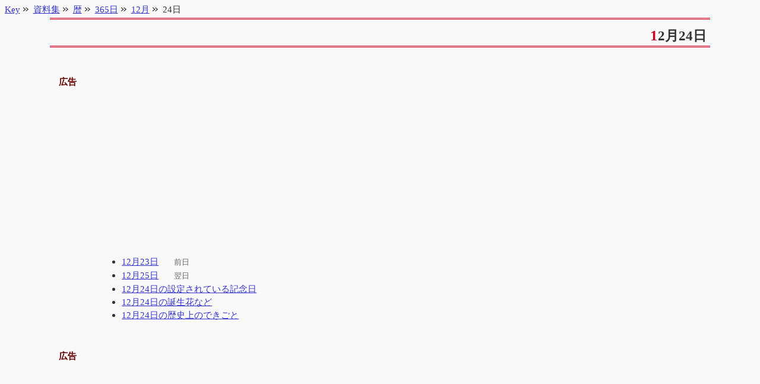

--- FILE ---
content_type: text/html
request_url: https://www.7key.jp/data/calender/december/date24.html
body_size: 7722
content:
<?xml version="1.0" encoding="Shift_JIS"?>
<!DOCTYPE html PUBLIC "-//W3C//DTD XHTML 1.1//EN" "http://www.w3.org/TR/xhtml11/DTD/xhtml11.dtd">
<html xmlns="http://www.w3.org/1999/xhtml" xml:lang="ja">
<head>

<!-- Google tag (gtag.js) -->
<script async src="https://www.googletagmanager.com/gtag/js?id=G-ZM27WEK75S"></script>
<script>
  window.dataLayer = window.dataLayer || [];
  function gtag(){dataLayer.push(arguments);}
  gtag('js', new Date());

  gtag('config', 'G-ZM27WEK75S');
</script>


<meta name="viewport" content="width=device-width, initial-scale=1">


<meta name="keywords" content="12月24日" />
<meta name="description" content="12月24日についての様々な情報を紹介。12月24日の過去のできごとや制定されている日、誕生花や誕生石など。クリスマスイブや納めの地蔵などなど、面白い記念日の紹介もたくさん。" />

<link rel="stylesheet" media="screen" href="https://www.7key.jp/lib/css.css" />
<link rel="stylesheet" media="print"  href="https://www.7key.jp/lib/for_print.css" />

<link rel="start" href="https://www.7key.jp/index.html" title="Key：雑学事典" />
<link rel="contents" href="https://www.7key.jp/data/index.html" title="資料集" />
<link rel="up" href="https://www.7key.jp/data/calender/december/index.html" title="12月" />

<link rel="search" href="https://www.7key.jp/dic_index/index.html" title="総索引" />
<link rel="help" href="https://www.7key.jp/info.html" title="Keyについて" />
<link rel="copyright" href="https://www.7key.jp/info.html#copyright" title="Keyの著作権について" />
<link rel="author" href="https://www.7key.jp/info.html#author" title="Keyの著者について" />
<link rev="made" href="mailto:key.ai" /> 
<meta name="copyright" content="Copyright &copy; 1997-2007 Key" />
<meta name="ROBOTS" content="ALL" />

<title>12月24日 - 365日の資料集 -- Key：雑学事典</title>

</head>
<body>
<h1>12月24日</h1>

<div id="ad_contents">
<p>広告</p>
<script async src="https://pagead2.googlesyndication.com/pagead/js/adsbygoogle.js?client=ca-pub-3109689310725742"
     crossorigin="anonymous"></script>
<ins class="adsbygoogle"
     style="display:block; text-align:center;"
     data-ad-layout="in-article"
     data-ad-format="fluid"
     data-ad-client="ca-pub-3109689310725742"
     data-ad-slot="2830213595"></ins>
<script>
     (adsbygoogle = window.adsbygoogle || []).push({});
</script>
</div>


<ul>
    <li><a href="./date23.html">12月23日</a><span class="note">前日</span></li>
    <li><a href="./date25.html">12月25日</a><span class="note">翌日</span></li>
    <li><a href="#memorial_day">12月24日の設定されている記念日</a></li>
    <li><a href="#birthday">12月24日の誕生花など</a></li>
    <li><a href="#history">12月24日の歴史上のできごと</a></li>
</ul>

<div id="ad_head">
<p>広告</p>
<script async src="https://pagead2.googlesyndication.com/pagead/js/adsbygoogle.js?client=ca-pub-3109689310725742"
     crossorigin="anonymous"></script>
<!-- ad_head -->
<ins class="adsbygoogle"
     style="display:block"
     data-ad-client="ca-pub-3109689310725742"
     data-ad-slot="6096892734"
     data-ad-format="auto"
     data-full-width-responsive="true"></ins>
<script>
     (adsbygoogle = window.adsbygoogle || []).push({});
</script>
</div>


<h2 id="memorial_day">12月24日の設定されている記念日</h2>
<dl class="modified"><dt>最終更新</dt><dd>2007-09-12T00:00:00+09:00</dd></dl>
<dl class="this_uri"><dt>この記事のURI参照</dt><dd><code>https://www.7key.jp/data/calender/december/date24.html#memorial_day</code></dd></dl>
<dl>
    <dt>クリスマス・イヴ</dt>
    <dd>クリスマス（キリスト降誕祭）の前夜。</dd>
    <dt>納めの地蔵</dt>
    <dd>1年で最後の<a href="../../thought/hotoke/zizoubosatsu.html">地蔵</a>の<a href="../../word_custom/ennichi.html">縁日</a>。</dd>
</dl>

<h3>毎月24日に設定されている記念日</h3>
<ul>
    <li>削り節の日：<a href="../../prefectures/toukyou.html">東京</a>鰹節類卸協同組合が制定。「節（ふ[2]し[4]）」にちなむ。</li>
    <li>キャラボの日：アボカドのブランド、Calavo社が創業されたのが1924年で、この24にちなみ毎月24日をアボカド販促PRの日にと同社の日本代表事務局が制定。</li>
    <li><a href="../../thought/hotoke/zizoubosatsu.html">地蔵</a>の<a href="../../word_custom/ennichi.html">縁日</a></li>
    <li>愛宕の<a href="../../word_custom/ennichi.html">縁日</a>：愛宕権現は火の神様で、防火に御利益がある。総本社は京都市の愛宕山の愛宕大権現。</li>
</ul>
<h3>毎月第4土曜日に設定されている記念日</h3>
<ul>
    <li>こどもの本の日：日本児童図書出版協会、日本出版取次協会などが1998年9月に制定。出版文化産業振興財団の「第4土曜日はこどもの本の日」実行委員会が実施。幼児期から本に親しむ環境作りを目指し、地域の読者と交流することによって中小書店の売り上げを増やすことが目的。</li>
    <li>インテリアの日</li>
</ul>

<h3>12月24日を含む期間を設定している運動など</h3>
<ul>
    <li>年末年始の輸送等に関する安全総点検（12月10日～1月10日）</li>
    <li>年末年始海上犯罪の一斉取締り（12月15日～1月10日）</li>
    <li>年末年始の食品等一斉取締り（12月15日～1月14日）</li>
    <li>年末年始無災害運動（12月15日～1月15日）</li>
    <li>歳末たすけあい運動（12月1日～12月25日）</li>
    <li>海外たすけあい運動（12月1日～12月25日）</li>
    <li><a href="../../word_custom/seibo.html">歳暮</a>（12月10日～12月25日）</li>
    <li>食品添加物等の年末一斉取締り（12月1日～12月28日）</li>
    <li>赤い羽根共同募金運動（10月1日～12月31日）</li>
    <li>地球温暖化防止月間（12月1日～12月31日）</li>
    <li>大気汚染防止推進月間（12月1日～12月31日）</li>
    <li>脱スパイクタイヤ運動推進月間（12月1日～12月31日）</li>
    <li>骨髄バンク推進月間、骨髄提供者募集運動（12月1日～12月31日）</li>
    <li>年末年始の防犯運動（12月1日～12月31日）</li>
</ul>

<h2 id="birthday">12月24日の誕生花など</h2>
<dl class="modified"><dt>最終更新</dt><dd>2007-08-16T00:00:00+09:00</dd></dl>
<dl class="this_uri"><dt>この記事のURI参照</dt><dd><code>https://www.7key.jp/data/calender/december/date24.html#birthday</code></dd></dl>
<h3>12月24日の誕生花</h3>
<ul>
    <li>モミ</li>
    <li><a href="../../vegetation/menu_h/begonia.html">クリスマスベゴニア</a></li>
    <li>ヤドリギ</li>
    <li>ポインセチア</li>
    <li>ヒイラギ</li>
    <li>ホーリー</li>
    <li>クリスマスローズ</li>
    <li>シロジンチョウゲ</li>
</ul>

<h3>誕生花以外の誕生○○</h3>
<dl><dt>12月24日の誕生星：オミクロン・ヘルクリス【ο Herculis】（<a href="../../constellation/her.html">ヘルクレス座ο星</a>）</dt><dd>統率力優れたリーダーシップ</dd></dl>
<dl><dt>12月24日の誕生石：トリカラー・トルマリン</dt><dd>真・善・美</dd></dl>
<dl><dt>12月24日の誕生鳥：シチメンチョウ</dt><dd>利他精神</dd></dl>
<dl><dt>12月24日の誕生魚：コガネガレイ</dt><dd>七面鳥</dd></dl>
<dl><dt>12月24日の誕生虫：アシダカグモ</dt><dd>グラサン</dd></dl>
<dl><dt>12月24日の誕生果：クランベリー（木いちご）</dt><dd>不滅の愛</dd></dl>
<dl><dt>12月24日の誕生すし：サラダまき</dt><dd>さわやか</dd></dl>

<h2 id="history">12月24日の歴史上のできごと</h2>
<dl class="modified"><dt>最終更新</dt><dd>2007-09-12T00:00:00+09:00</dd></dl>
<dl class="this_uri"><dt>この記事のURI参照</dt><dd><code>https://www.7key.jp/data/calender/december/date24.html#history</code></dd></dl>
<ul>
    <li>1999年：閣議（小渕恵三首相）が2000年度政府予算案を決定（<a href="../../language/etymology/a/akazi.html">赤字</a>国債発行額が過去最大の23兆4600億円となる）。</li>
    <li>1999年：<a href="../../../nw/internet/organization/w3c.html">W3C</a>が「HTML 4.01」を勧告。</li>
    <li>1998年：1997年に集めた政治資金（都道府県選管届け出分）の総額は1495億円と前年より15.4%下回る（1500億円を割ったのは1988年以来）。</li>
    <li>1997年：橋本龍太郎首相と会談した比嘉鉄也・<a href="../../prefectures/okinawa.html">沖縄県</a>名護市長が、海上ヘリポートの受入れと市長を辞職する考えを表明（大田昌秀・沖縄県知事は態度を保留、<a href="./date25.html">25日</a>に辞表を提出）。</li>
    <li>1994年：社会党「新民連」が、1995年1月の通常国会召集前に新党を結成する方針を総会で了承。</li>
    <li>1994年：<a href="../../country/n_europa/nor.html">ノルウェー</a>の探検家アーネセンが女性として初めて単独で南極点に到達。</li>
    <li>1993年：防衛庁が「防衛大綱」の見直しで、陸上自衛隊定数18万人からの削減検討に着手（定数を15万人以下に）。</li>
    <li>1993年：政治改革法案が参議院で審議入り。</li>
    <li>1993年：上田哲らが護憲新党「あかつき」を結成。</li>
    <li>1993年：細川護煕首相が、政治改革法案の1993年内成立断念を国民に陳謝（1994年<a href="../january/date29.html">1月29日</a>までの国会会期内成立に政治責任をかける決意を表明）。</li>
    <li>1992年：社会党の田辺誠委員長が委員長職を辞任（記者会見で世代交代を強調）。</li>
    <li>1988年：参議院本会議で、消費税法案など税制改革6法案が可決・成立（公明・民社は反対、社会・共産両党は欠席、<a href="./date30.html">30日</a>公布：1989年<a href="../april/date01.html">4月1日</a>施行）。</li>
    <li>1987年：<a href="../../country/e_asia/prk.html">北朝鮮</a>に拿捕された第2富士山丸の紅粉船長ら2人に教化労働15年の判決。</li>
    <li>1983年：自民党が「いわゆる田中（角栄）氏の政治的影響を排除」との中曽根康弘総裁声明を発表。</li>
    <li>1977年：<a href="../../person/person_t/c_chaplin.html">チャップリン</a>死去。88歳。</li>
    <li>1976年：福田赳夫内閣が成立（外相は鳩山威一郎、法相は福田一、環境庁長官は石原慎太郎、文相は海部俊樹、厚相は渡辺美智雄：1978年<a href="../december/date06.html">12月6日</a>まで）。</li>
    <li>1975年：財政特例法案が成立（<a href="../../language/etymology/a/akazi.html">赤字</a>国債発行のため）。</li>
    <li>1975年：SL最後の貨物列車（C57型135号）が室蘭本線で運転される。</li>
    <li>1971年：新宿伊勢丹前の派出所で、クリスマスツリーにみせかけた鉄パイプ爆弾が爆発。警官2人と通行人ら12人が重軽傷。</li>
    <li>1970年：改正公職選挙法が公布される（機関紙・ビラ・ポスターなどの種類・配布を規制）。</li>
    <li>1969年：東京タクシー近代化センター設立。</li>
    <li>1968年：アポロ8号が、世界初の月周回飛行を開始。</li>
    <li>1966年：『週刊少年マガジン』（講談社）の発行部数が100万部を突破。</li>
    <li>1965年：<a href="../../country/es_asia/vnm.html">南ベトナム</a>でクリスマス停戦始まる。</li>
    <li>1960年：議会開設70周年の記念式典が開催される。</li>
    <li>1959年：日本銀行券の発行残高が初めて1兆円の大台を超える（1兆294億円に）。</li>
    <li>1959年：自民党が国会周辺デモ規制法案を単独可決。</li>
    <li>1957年：日本放送協会（NHK）超短波FM放送東京実験局が開局。日本初のFM放送を開始。</li>
    <li>1953年：日本と<a href="../../country/n_america/usa.html">アメリカ</a>が奄美群島返還協定に調印（ダレス・アメリカ国務長官が<a href="../../prefectures/okinawa.html">沖縄</a>・小笠原諸島管轄権は当分保有すると声明：翌日発効）。</li>
    <li>1951年：外務大臣吉田茂がダレス米国務長官に書簡を送り、国民政府を<a href="../../country/e_asia/chn.html">中国</a>正統政府として選ぶことを表明（1952年<a href="../january/date16.html">1月16日</a>政府発表：吉田書簡）。</li>
    <li>1951年：<a href="../../country/n_africa/lby.html">リビア</a>が、国連の決議によりキレナイカ、トリポリタニア、フェッザーンの三州による連合王国として<a href="../../country/w_europa/ita.html">イタリア</a>から独立</li>
    <li>1949年：細菌戦を計画したとの理由で、元日本陸軍将校12人が<a href="../../country/rossiya/rus.html">ソ連</a>に告発される。</li>
    <li>1949年：吉田茂首相が、民自党議員総会で保守合同の所信を表明。</li>
    <li>1948年：GHQが、岸信介・児玉誉士夫らA級戦犯容疑者19人を釈放。</li>
    <li>1946年：枢密院が、皇室典範改正案を可決（皇族の臣籍降下が可能に）。</li>
    <li>1946年：<a href="../../country/w_europa/fra.html">フランス</a>第4共和政で、女性の参政権や2院制などを含む新憲法が施行される。</li>
    <li>1945年：文部省が、教職員・学生・生徒の政治活動を制限する通達を出す。</li>
    <li>1945年：GHQが、<a href="../../prefectures/toukyou.html">東京</a>宝塚劇場を押収。1955年に接収解除。</li>
    <li>1945年：GHQが、テレビや暗号通信などの研究を禁止。</li>
    <li>1943年：徴兵適齢臨時特例が公布・施行される（徴兵の適齢が1年引下げられ20歳から19歳に）。</li>
    <li>1941年：日本軍が<a href="../../country/es_asia/phl.html">フィリピン</a>・ラモン湾に上陸。</li>
    <li>1941年：大本営政府連絡会議が「情勢の推移に伴う対重慶屈服工作に関する件」を決定。</li>
    <li>1938年：ペルーで行われたパン・<a href="../../country/n_america/usa.html">アメリカ</a>会議で、南北アメリカへの侵略行為に対し参加21か国が協議して「リマ宣言」が採択される。</li>
    <li>1934年：関東（日本）軍と華北側との間に設関協定が成立（満州国と<a href="../../country/e_asia/chn.html">中国</a>が相互に国境に税関を設置することに）。</li>
    <li>1933年：<a href="../../prefectures/toukyou.html">東京</a>・有楽町に日本劇場（日劇）が開場。</li>
    <li>1925年：ムッソリーニの独裁のための法律が制定される。</li>
    <li>1924年：東京市議会議長に鳩山一郎が選出される。</li>
    <li>1923年：帝都復興計画法・震災善後公債法がそれぞれ公布される（即日施行）。</li>
    <li>1919年：友愛会や啓明会などが加わり、日本労働党が結成される。</li>
    <li>1918年：閣議（原敬内閣）がシベリア派遣軍大量撤兵を決定（残留総数は2万6000人）。</li>
    <li>1914年：国民党の衆議院選挙権拡張法案（納税資格を5円に引き下げ）が衆議院に上程される（審議未了）。</li>
    <li>1913年：亦楽会と政友倶楽部が合同して中正会が発足。</li>
    <li>1911年：元老・大臣会議が清国の革命に不干渉を決定。</li>
    <li>1911年：慶親王と袁世凱が駐清日英両国の公使と個別に会見（国民議会で政体を議決することを申し出、<a href="../../country/w_europa/gbr.html">イギリス</a>は承諾し日本は留保）。</li>
    <li>1910年：堺利彦が「売文社」を開業し「浮世顧問」の看板を出す。</li>
    <li>1910年：皇室財産令が公布される（1911年<a href="../january/date01.html">1月1日</a>施行）。</li>
    <li>1906年：<a href="../../country/n_america/usa.html">アメリカ</a>のナショナル・エレクトリック・シグナリング社が世界初のラジオ放送に成功。</li>
    <li>1902年：本所押上で<a href="../../prefectures/toukyou.html">東京</a>初のペスト発生。1か月で9人死亡。</li>
    <li>1897年：<a href="../../prefectures/toukyou.html">東京</a>の月島・金杉沖間4kmで、日本初の無線電信実験に成功。</li>
    <li>1889年：内閣官制が公布される。</li>
    <li>1889年：第1次山縣有朋内閣が成立（1891年<a href="../april/date09.html">4月9日</a>まで）。</li>
    <li>1885年：内閣官報局を設置。官報での公布制度が確立。</li>
    <li>1878年：チョコレートの広告が掲載される。（かなよみ新聞に「貯古齢糖」と当て字で表記）。</li>
    <li>1874年：<a href="../../prefectures/toukyou.html">東京</a>・築地の東京第一長老協会で日本初のクリスマスイブの祝会。</li>
    <li>1871年：<a href="../../country/w_europa/ita.html">イタリア</a>の作曲家ベルディの代表作『アイーダ』がカイロで初演（『アイーダ』は<a href="../../country/e_africa/eth.html">エチオピア</a>との戦いに勝った<a href="../../country/n_africa/egy.html">エジプト</a>の古代の物語で、凱旋の場面で高らかに鳴り響くエジプトの勝利の歌はのちにエジプトの国歌となる）。</li>
    <li>1870年：平民の帯刀が禁止される。</li>
    <li>1818年：『聖しこの夜』、<a href="../../country/e_europa/aut.html">オーストリア</a>の山村の神父ヨゼフ・モールによって作詞される（翌日、村の学校の音楽教師フランツ・クサヴァーが作曲）。</li>
    <li>1794年：<a href="../../country/w_europa/fra.html">フランス</a>国民公会が「最高価格令」の廃止を決定。以後物価が急騰。</li>
    <li>1777年：<a href="../../country/w_europa/gbr.html">イギリス</a>の探検家クックが太平洋の小島に到着。クリスマス島と命名。</li>
    <li>1656年：江戸幕府が、日本橋葭町の葭原（吉原）遊廓の浅草千束への移転を命令。</li>
    <li>1046年：興福寺が焼亡。</li>
</ul>

<div class="note"><p>出典等は<a href="../index.html">365日資料集</a>をご覧下さい。</p></div>

<div id="btm_as">
<p>広告</p>
<script async src="https://pagead2.googlesyndication.com/pagead/js/adsbygoogle.js?client=ca-pub-3109689310725742"
     crossorigin="anonymous"></script>
<ins class="adsbygoogle"
     style="display:block"
     data-ad-format="autorelaxed"
     data-ad-client="ca-pub-3109689310725742"
     data-ad-slot="5438682175"></ins>
<script>
     (adsbygoogle = window.adsbygoogle || []).push({});
</script>
</div>

<div class="navigation">
    <h2>このページに関するご案内</h2>
    <ul>
        <li class="topic_path">
        <span class="and">この文書は</span>
        <span><a href="https://www.7key.jp/">Key</a></span><span class="and">から</span>
        <span><a href="../../index.html">資料集</a></span><span class="and">、</span>
        <span><a href="../../koyomi/index.html">暦</a></span><span class="and">、</span>
        <span><a href="../index.html">365日</a></span><span class="and">、</span>
        <span><a href="./index.html">12月</a></span><span class="and">とリンクを辿ると、当ページ</span>
        <span>24日</span><span class="and">に辿り着きます。</span>
        </li>
        <li><a href="https://www.7key.jp/sitemap.html">Site map</a>よりこのサイトの全体的な構造を把握できます。</li>
        <li><a href="https://www.7key.jp/dic_index/index.html">索引</a>よりこのサイト内にある任意のキーワードを含んだ文書を探すことができます。</li>
        <li>この文書のURIは<code>https://www.7key.jp/data/calender/december/date24.html</code>です。</li>
    </ul>
</div>
<address>Copyright (C) 2007 七鍵&nbsp;<a href="mailto:&#107;&#101;&#121;&#64;&#100;&#111;&#46;&#97;&#105;">&#107;&#101;&#121;&#64;&#100;&#111;&#46;&#97;&#105;</a>&nbsp;初版：2007年02月06日 最終更新：2007年08月16日</address>



</body>
</html>


--- FILE ---
content_type: text/html; charset=utf-8
request_url: https://www.google.com/recaptcha/api2/aframe
body_size: 266
content:
<!DOCTYPE HTML><html><head><meta http-equiv="content-type" content="text/html; charset=UTF-8"></head><body><script nonce="dlE2saZvWdooPC5HmClXYw">/** Anti-fraud and anti-abuse applications only. See google.com/recaptcha */ try{var clients={'sodar':'https://pagead2.googlesyndication.com/pagead/sodar?'};window.addEventListener("message",function(a){try{if(a.source===window.parent){var b=JSON.parse(a.data);var c=clients[b['id']];if(c){var d=document.createElement('img');d.src=c+b['params']+'&rc='+(localStorage.getItem("rc::a")?sessionStorage.getItem("rc::b"):"");window.document.body.appendChild(d);sessionStorage.setItem("rc::e",parseInt(sessionStorage.getItem("rc::e")||0)+1);localStorage.setItem("rc::h",'1768544588110');}}}catch(b){}});window.parent.postMessage("_grecaptcha_ready", "*");}catch(b){}</script></body></html>